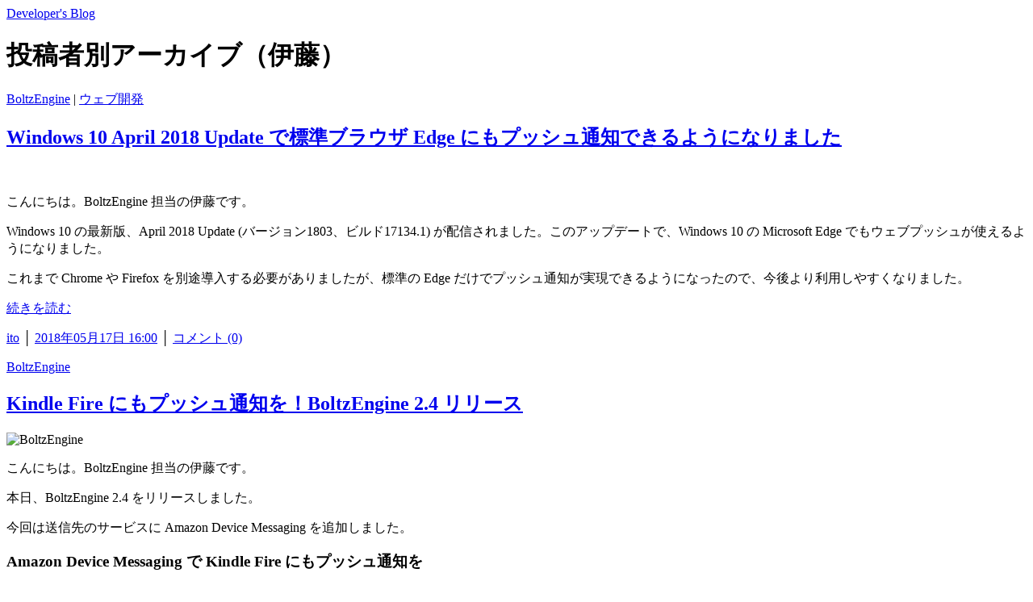

--- FILE ---
content_type: text/html
request_url: https://blog.fenrir-inc.com/jp/author/%E4%BC%8A%E8%97%A4/index.html
body_size: 58996
content:
<!DOCTYPE html>
<html lang="ja">
<head>
<meta charset="UTF-8">
<meta http-equiv="Content-Type" content="text/html; charset=UTF-8">
<link rel="shortcut icon" href="https://www.fenrir-inc.com/jp/img/common/favicon_p.ico" type="image/vnd.microsoft.icon" />
<link rel="stylesheet" type="text/css" media="all" href="../../../wp/wp-content/themes/fenrir_dev/style.css_20160531.css" />
<link rel="stylesheet" type="text/css" media="all" href="../../../wp/wp-content/themes/fenrir_dev/font.css" />
<link rel="stylesheet" type="text/css" media="all" href="../../../wp/wp-content/themes/fenrir_dev/bootstrap.css" />
<link rel="stylesheet" type="text/css" media="all" href="../../../wp/wp-content/themes/fenrir_dev/google-code-prettify/prettify.css" />
<link rel="stylesheet" type="text/css" media="all" href="../../../wp/wp-content/themes/fenrir_dev/css/common/base.css%3F20171102.css" />
<script type="text/javascript" src="../../../wp/wp-content/themes/fenrir_dev/js/jquery.min.js"></script>
<script type="text/javascript" src="../../../wp/wp-content/themes/fenrir_dev/google-code-prettify/prettify.js"></script>
<script type="text/javascript" src="../../../wp/wp-content/themes/fenrir_dev/js/common.js"></script>
<script>$(function () { prettyPrint() })</script>
<title>伊藤 | フェンリル | デベロッパーズブログ</title>
<meta property="fb:app_id" content="268792156543127"/>


<!-- All in One SEO Pack 3.3.3 によって Michael Torbert の Semper Fi Web Design[1413,1436] -->
<meta name="robots" content="noindex,follow" />
<link rel="next" href="page/2.html" />

<script type="application/ld+json" class="aioseop-schema">{"@context":"https://schema.org","@graph":[{"@type":"Organization","@id":"https://blog.fenrir-inc.com/jp/#organization","url":"https://blog.fenrir-inc.com/jp/","name":"\u30d5\u30a7\u30f3\u30ea\u30eb | \u30c7\u30d9\u30ed\u30c3\u30d1\u30fc\u30ba\u30d6\u30ed\u30b0","sameAs":[]},{"@type":"WebSite","@id":"https://blog.fenrir-inc.com/jp/#website","url":"https://blog.fenrir-inc.com/jp/","name":"\u30d5\u30a7\u30f3\u30ea\u30eb | \u30c7\u30d9\u30ed\u30c3\u30d1\u30fc\u30ba\u30d6\u30ed\u30b0","publisher":{"@id":"https://blog.fenrir-inc.com/jp/#organization"}},{"@type":"ProfilePage","@id":"https://blog.fenrir-inc.com/jp/author/%e4%bc%8a%e8%97%a4#profilepage","url":"https://blog.fenrir-inc.com/jp/author/%e4%bc%8a%e8%97%a4","inLanguage":"ja","name":"\u4f0a\u85e4","isPartOf":{"@id":"https://blog.fenrir-inc.com/jp/#website"}},{"@type":"Person","@id":"https://blog.fenrir-inc.com/jp/author/%e4%bc%8a%e8%97%a4#author","name":"\u4f0a\u85e4","sameAs":[],"mainEntityOfPage":{"@id":"https://blog.fenrir-inc.com/jp/author/%e4%bc%8a%e8%97%a4#profilepage"}}]}</script>
<link rel="canonical" href="index.html" />
<!-- All in One SEO Pack -->
<link rel='dns-prefetch' href='https://s.w.org/' />
		<script type="text/javascript">
			window._wpemojiSettings = {"baseUrl":"https:\/\/s.w.org\/images\/core\/emoji\/12.0.0-1\/72x72\/","ext":".png","svgUrl":"https:\/\/s.w.org\/images\/core\/emoji\/12.0.0-1\/svg\/","svgExt":".svg","source":{"concatemoji":"https:\/\/blog.fenrir-inc.com\/wp\/wp-includes\/js\/wp-emoji-release.min.js?ver=5.3"}};
			!function(e,a,t){var r,n,o,i,p=a.createElement("canvas"),s=p.getContext&&p.getContext("2d");function c(e,t){var a=String.fromCharCode;s.clearRect(0,0,p.width,p.height),s.fillText(a.apply(this,e),0,0);var r=p.toDataURL();return s.clearRect(0,0,p.width,p.height),s.fillText(a.apply(this,t),0,0),r===p.toDataURL()}function l(e){if(!s||!s.fillText)return!1;switch(s.textBaseline="top",s.font="600 32px Arial",e){case"flag":return!c([127987,65039,8205,9895,65039],[127987,65039,8203,9895,65039])&&(!c([55356,56826,55356,56819],[55356,56826,8203,55356,56819])&&!c([55356,57332,56128,56423,56128,56418,56128,56421,56128,56430,56128,56423,56128,56447],[55356,57332,8203,56128,56423,8203,56128,56418,8203,56128,56421,8203,56128,56430,8203,56128,56423,8203,56128,56447]));case"emoji":return!c([55357,56424,55356,57342,8205,55358,56605,8205,55357,56424,55356,57340],[55357,56424,55356,57342,8203,55358,56605,8203,55357,56424,55356,57340])}return!1}function d(e){var t=a.createElement("script");t.src=e,t.defer=t.type="text/javascript",a.getElementsByTagName("head")[0].appendChild(t)}for(i=Array("flag","emoji"),t.supports={everything:!0,everythingExceptFlag:!0},o=0;o<i.length;o++)t.supports[i[o]]=l(i[o]),t.supports.everything=t.supports.everything&&t.supports[i[o]],"flag"!==i[o]&&(t.supports.everythingExceptFlag=t.supports.everythingExceptFlag&&t.supports[i[o]]);t.supports.everythingExceptFlag=t.supports.everythingExceptFlag&&!t.supports.flag,t.DOMReady=!1,t.readyCallback=function(){t.DOMReady=!0},t.supports.everything||(n=function(){t.readyCallback()},a.addEventListener?(a.addEventListener("DOMContentLoaded",n,!1),e.addEventListener("load",n,!1)):(e.attachEvent("onload",n),a.attachEvent("onreadystatechange",function(){"complete"===a.readyState&&t.readyCallback()})),(r=t.source||{}).concatemoji?d(r.concatemoji):r.wpemoji&&r.twemoji&&(d(r.twemoji),d(r.wpemoji)))}(window,document,window._wpemojiSettings);
		</script>
		<style type="text/css">
img.wp-smiley,
img.emoji {
	display: inline !important;
	border: none !important;
	box-shadow: none !important;
	height: 1em !important;
	width: 1em !important;
	margin: 0 .07em !important;
	vertical-align: -0.1em !important;
	background: none !important;
	padding: 0 !important;
}
</style>
	<link rel='stylesheet' id='yarppWidgetCss-css'  href='../../../wp/wp-content/plugins/yet-another-related-posts-plugin/style/widget.css%3Fver=5.3.css' type='text/css' media='all' />
<link rel='stylesheet' id='wp-block-library-css'  href='../../../wp/wp-includes/css/dist/block-library/style.min.css%3Fver=5.3.css' type='text/css' media='all' />
<link rel='stylesheet' id='shCore-css'  href='../../../wp/wp-content/plugins/syntax-highlighter/3.0.83/css/shCore.css%3Fver=3.0.83.css' type='text/css' media='all' />
<link rel='stylesheet' id='shCoreEmacs-css'  href='../../../wp/wp-content/plugins/syntax-highlighter/3.0.83/css/shCoreEmacs.css%3Fver=3.0.83.css' type='text/css' media='all' />
<link rel='stylesheet' id='shThemeEmacs-css'  href='../../../wp/wp-content/plugins/syntax-highlighter/3.0.83/css/shThemeEmacs.css%3Fver=3.0.83.css' type='text/css' media='all' />
<link rel='https://api.w.org/' href='https://blog.fenrir-inc.com/jp/wp-json/' />
<link rel="EditURI" type="application/rsd+xml" title="RSD" href="../../../wp/xmlrpc.php%3Frsd" />
<link rel="wlwmanifest" type="application/wlwmanifest+xml" href="../../../wp/wp-includes/wlwmanifest.xml" /> 
<meta name="generator" content="WordPress 5.3" />
<style data-context="foundation-flickity-css">/*! Flickity v2.0.2
http://flickity.metafizzy.co
---------------------------------------------- */.flickity-enabled{position:relative}.flickity-enabled:focus{outline:0}.flickity-viewport{overflow:hidden;position:relative;height:100%}.flickity-slider{position:absolute;width:100%;height:100%}.flickity-enabled.is-draggable{-webkit-tap-highlight-color:transparent;tap-highlight-color:transparent;-webkit-user-select:none;-moz-user-select:none;-ms-user-select:none;user-select:none}.flickity-enabled.is-draggable .flickity-viewport{cursor:move;cursor:-webkit-grab;cursor:grab}.flickity-enabled.is-draggable .flickity-viewport.is-pointer-down{cursor:-webkit-grabbing;cursor:grabbing}.flickity-prev-next-button{position:absolute;top:50%;width:44px;height:44px;border:none;border-radius:50%;background:#fff;background:hsla(0,0%,100%,.75);cursor:pointer;-webkit-transform:translateY(-50%);transform:translateY(-50%)}.flickity-prev-next-button:hover{background:#fff}.flickity-prev-next-button:focus{outline:0;box-shadow:0 0 0 5px #09f}.flickity-prev-next-button:active{opacity:.6}.flickity-prev-next-button.previous{left:10px}.flickity-prev-next-button.next{right:10px}.flickity-rtl .flickity-prev-next-button.previous{left:auto;right:10px}.flickity-rtl .flickity-prev-next-button.next{right:auto;left:10px}.flickity-prev-next-button:disabled{opacity:.3;cursor:auto}.flickity-prev-next-button svg{position:absolute;left:20%;top:20%;width:60%;height:60%}.flickity-prev-next-button .arrow{fill:#333}.flickity-page-dots{position:absolute;width:100%;bottom:-25px;padding:0;margin:0;list-style:none;text-align:center;line-height:1}.flickity-rtl .flickity-page-dots{direction:rtl}.flickity-page-dots .dot{display:inline-block;width:10px;height:10px;margin:0 8px;background:#333;border-radius:50%;opacity:.25;cursor:pointer}.flickity-page-dots .dot.is-selected{opacity:1}</style><style data-context="foundation-slideout-css">.slideout-menu{position:fixed;left:0;top:0;bottom:0;right:auto;z-index:0;width:256px;overflow-y:auto;-webkit-overflow-scrolling:touch;display:none}.slideout-menu.pushit-right{left:auto;right:0}.slideout-panel{position:relative;z-index:1;will-change:transform}.slideout-open,.slideout-open .slideout-panel,.slideout-open body{overflow:hidden}.slideout-open .slideout-menu{display:block}.pushit{display:none}</style><meta property="og:site_name" content="フェンリル | デベロッパーズブログ" />
<meta property="og:url" content="https://blog.fenrir-inc.com/wp/jp/author/%e4%bc%8a%e8%97%a4" />
<meta property="og:image" content="https://blog.fenrir-inc.com/wp/wp-content/themes/fenrir_dev/img/common/ogp_dev_engineer.png" />
<meta name="twitter:card" content="summary_large_image" />
<meta name="twitter:site" content="@fenrir_official">
<meta name="twitter:creator" content="@fenrir_official">
<meta name="twitter:image:src" content="https://blog.fenrir-inc.com/wp/wp-content/themes/fenrir_dev/img/common/ogp_dev_engineer.png" />
<style>.ios7.web-app-mode.has-fixed header{ background-color: rgba(45,53,63,.88);}</style></head>
<body class="index" id="products">
<div id="fb-root"></div>

<script type="text/javascript" src="../../../wp/wp-content/themes/fenrir_dev/blog.js?20181009"></script>

<!--	<header class="handled ">
        
		<h1><a href="https://www.fenrir-inc.com/jp/">フェンリル</a></h1>

		<nav>
			<h2 class="clickable">プロダクト</h2>
			<ul>
				<li><a href="https://www.fenrir-inc.com/jp/sleipnir/">Sleipnir</a></li>
				<li><a href="https://www.fenrir-inc.com/jp/sleipnir-mobile/">Sleipnir Mobile</a></li>
				<li><a href="https://www.fenrir-inc.com/jp/support/">サポート</a></li>
				<li class="select"><a href="https://blog.fenrir-inc.com/jp/">ブログ</a></li>
				<li><a href="http://fenrir.design/" target="_blank">デザイン</a></li>
			</ul>

			<h2 class="hoverable"><a href="https://www.fenrir-inc.com/jp/corporate/">コーポレート</a></h2>
			<ul class="hoverable">
				<li><a href="https://www.fenrir-inc.com/jp/works/">実績</a></li>
				<li><a href="https://www.fenrir-inc.com/jp/business/">サービス</a></li>
				<li><a href="https://www.fenrir-inc.com/jp/columns/">コラム</a></li>
				<li><a href="https://www.fenrir-inc.com/jp/news/">ニュース</a></li>
				<li class="secondary"><a href="https://www.fenrir-inc.com/jp/jobs/">採用</a></li>
				<li class="secondary"><a href="https://www.fenrir-inc.com/jp/about/">会社情報</a></li>
				<li class="button"><a href="https://secure.fenrir-inc.com/jp/inquiry/">お問い合わせ</a></li>
			</ul>
		</nav>

	</header>
-->
<div id="container">
	<div id="title"><a href="../../index.html">Developer's Blog</a></div>

	<div id="content">
		<div id="content_btm" class="clearfix">
	        <div id="entry_container" class="clearfix">
			<div id="entry" class="autopagerize_page_element">
																<h1 id="archive-title">投稿者別アーカイブ（伊藤）</h1>
												<div class="section">
					<div class="category">
						<a href="../../category/boltzengine.html" rel="category tag">BoltzEngine</a> | <a href="../../category/development_web/index.html" rel="category tag">ウェブ開発</a>					</div>

				<div class="entry-title clearfix">
					<h2><a href="../../2018/05/windows-10-april-2018-update-webpush.html">Windows 10 April 2018 Update で標準ブラウザ Edge にもプッシュ通知できるようになりました</a></h2>
				</div>

				<div class="entry-body">
					<p><img src="../../../wp/wp-content/uploads/2018/05/webpush03.png" alt="" width="520" height="240" class="alignnone size-full wp-image-47612" /></p>
<p>こんにちは。BoltzEngine 担当の伊藤です。</p>
<p>Windows 10 の最新版、April 2018 Update (バージョン1803、ビルド17134.1) が配信されました。このアップデートで、Windows 10 の Microsoft Edge でもウェブプッシュが使えるようになりました。</p>
<p>これまで Chrome や Firefox を別途導入する必要がありましたが、標準の Edge だけでプッシュ通知が実現できるようになったので、今後より利用しやすくなりました。</p>
				</div>

				<p class="clearfix"><a class="entry-more-link" href="../../2018/05/windows-10-april-2018-update-webpush.html#more-47606">続きを読む</a></p>
				
				<p class="entry-footer"><a href="index.html">ito</a> │ <a class="permalink" href="../../2018/05/windows-10-april-2018-update-webpush.html">2018年05月17日 16:00</a> │ <a href="../../2018/05/windows-10-april-2018-update-webpush.html#fb-comments">コメント (0)</a></p>
				</div>
								<div class="section">
					<div class="category">
						<a href="../../category/boltzengine.html" rel="category tag">BoltzEngine</a>					</div>

				<div class="entry-title clearfix">
					<h2><a href="../../2017/10/boltzengine-24.html">Kindle Fire にもプッシュ通知を！BoltzEngine 2.4 リリース</a></h2>
				</div>

				<div class="entry-body">
					<p><img src="../../../wp/wp-content/uploads/2015/05/BoltzEngine_Poster-500.png" alt="BoltzEngine" width="500" height="281" class="aligncenter size-full wp-image-35518" /></p>
<p>こんにちは。BoltzEngine 担当の伊藤です。</p>
<p>本日、BoltzEngine 2.4 をリリースしました。</p>
<p>今回は送信先のサービスに Amazon Device Messaging を追加しました。</p>
<h3 class="blue">Amazon Device Messaging で Kindle Fire にもプッシュ通知を</h3>
				</div>

				<p class="clearfix"><a class="entry-more-link" href="../../2017/10/boltzengine-24.html#more-46040">続きを読む</a></p>
				
				<p class="entry-footer"><a href="index.html">ito</a> │ <a class="permalink" href="../../2017/10/boltzengine-24.html">2017年10月26日 16:00</a> │ <a href="../../2017/10/boltzengine-24.html#fb-comments">コメント (0)</a></p>
				</div>
								<div class="section">
					<div class="category">
						<a href="../../category/boltzengine.html" rel="category tag">BoltzEngine</a>					</div>

				<div class="entry-title clearfix">
					<h2><a href="../../2017/06/boltzengine-23.html">BoltzEngine 2.3 リリース！＆ウェブプッシュを手軽にお試しいただけます</a></h2>
				</div>

				<div class="entry-body">
					<p><img src="../../../wp/wp-content/uploads/2015/05/BoltzEngine_Poster-500.png" alt="BoltzEngine" width="500" height="281" class="aligncenter size-full wp-image-35518" /></p>
<p>こんにちは。BoltzEngine 担当の伊藤です。</p>
<p>本日、BoltzEngine 2.3 をリリースしました。</p>
<p>今回はリファレンスサービス BoltzMessenger から配信速度制御が使用できるようになりました。</p>
<h3 class="blue">BoltzMessenger が配信速度制御に対応</h3>
				</div>

				<p class="clearfix"><a class="entry-more-link" href="../../2017/06/boltzengine-23.html#more-44698">続きを読む</a></p>
				
				<p class="entry-footer"><a href="index.html">ito</a> │ <a class="permalink" href="../../2017/06/boltzengine-23.html">2017年06月29日 16:00</a> │ <a href="../../2017/06/boltzengine-23.html#fb-comments">コメント (0)</a></p>
				</div>
								<div class="section">
					<div class="category">
						<a href="../../category/boltzengine.html" rel="category tag">BoltzEngine</a>					</div>

				<div class="entry-title clearfix">
					<h2><a href="../../2017/04/boltzengine-2-2.html">スマートフォンアプリ相当のプッシュ通知を、PC のウェブブラウザでも！BoltzEngine 2.2 リリース</a></h2>
				</div>

				<div class="entry-body">
					<p><img src="../../../wp/wp-content/uploads/2015/05/BoltzEngine_Poster-500.png" alt="BoltzEngine" width="500" height="281" class="aligncenter size-full wp-image-35518"/></p>
<p>こんにちは。BoltzEngine 担当の伊藤です。</p>
<p>本日、BoltzEngine 2.2 をリリースしました！</p>
<p>今回は iOS / Android のスマートフォンアプリ向けのプッシュ通知だけではなく、PC のウェブブラウザ向けにプッシュ通知を送信できるようになりました。</p>
				</div>

				<p class="clearfix"><a class="entry-more-link" href="../../2017/04/boltzengine-2-2.html#more-44104">続きを読む</a></p>
				
				<p class="entry-footer"><a href="index.html">ito</a> │ <a class="permalink" href="../../2017/04/boltzengine-2-2.html">2017年04月27日 16:00</a> │ <a href="../../2017/04/boltzengine-2-2.html#fb-comments">コメント (0)</a></p>
				</div>
								<div class="section">
					<div class="category">
						<a href="../../category/development_etc/index.html" rel="category tag">開発その他</a>					</div>

				<div class="entry-title clearfix">
					<h2><a href="../../2017/04/xamarin-msbuild.html">Xamarin のアプリをコマンドラインでビルドする</a></h2>
				</div>

				<div class="entry-body">
					<p><img class="alignnone size-full wp-image-39246" src="../../../wp/wp-content/uploads/2016/01/xamarin_logo.png" alt="xamarin_logo" width="520" height="218" /></p>
<p>こんにちは。エンジニアの伊藤です。</p>
<p>Xamarin のアプリを Jenkins などでビルドする場合、コマンドラインからビルドしたいことがあると思います。.NET 系のエンジニアには、.csproj ファイルは MSBuild というビルドエンジンのビルド構成ファイルそのものであるというのはよく知られており、これを msbuild コマンドや、xbuild コマンドに与えることでビルドができます。</p>
<p>今回は、Mac で xbuild コマンドを使う方法で、Xamarin.iOS / Xamarin.Android のアプリをビルドする方法をご紹介します。</p>
<h3 class="blue">基本のビルド</h3>
				</div>

				<p class="clearfix"><a class="entry-more-link" href="../../2017/04/xamarin-msbuild.html#more-43952">続きを読む</a></p>
				
				<p class="entry-footer"><a href="index.html">ito</a> │ <a class="permalink" href="../../2017/04/xamarin-msbuild.html">2017年04月05日 14:00</a> │ <a href="../../2017/04/xamarin-msbuild.html#fb-comments">コメント (0)</a></p>
				</div>
								<div class="section">
					<div class="category">
						<a href="../../category/boltzengine.html" rel="category tag">BoltzEngine</a>					</div>

				<div class="entry-title clearfix">
					<h2><a href="../../2017/02/boltzengine-21.html">超高速から低速まで自在に速度制御！BoltzEngine 2.1 リリース！</a></h2>
				</div>

				<div class="entry-body">
					<p><img src="../../../wp/wp-content/uploads/2015/05/BoltzEngine_Poster-500.png" alt="BoltzEngine" width="500" height="281" class="aligncenter size-full wp-image-35518" /></p>
<p>こんにちは。BoltzEngine 担当の伊藤です。</p>
<p>本日、BoltzEngine 2.1 をリリースしました！</p>
<p>今回はプッシュ通知の「配信速度制御」機能を追加しました。この機能を使うことで、超高速から低速まで、自由に送り分けることができます。</p>
<h3 class="blue">プッシュ通知開封によるアクセス集中を軽減可能に！</h3>
<p>「超高速」をうたう BoltzEngine がわざわざその能力をセーブする機能をつけるワケは「開封」にあります。</p>
				</div>

				<p class="clearfix"><a class="entry-more-link" href="../../2017/02/boltzengine-21.html#more-43604">続きを読む</a></p>
				
				<p class="entry-footer"><a href="index.html">ito</a> │ <a class="permalink" href="../../2017/02/boltzengine-21.html">2017年02月21日 16:00</a> │ <a href="../../2017/02/boltzengine-21.html#fb-comments">コメント (0)</a></p>
				</div>
								<div class="section">
					<div class="category">
						<a href="../../category/development_etc/index.html" rel="category tag">開発その他</a>					</div>

				<div class="entry-title clearfix">
					<h2><a href="../../2016/12/github-projects.html">エンジニアに最も近いタスク管理 &#8211; GitHub の Projects</a></h2>
				</div>

				<div class="entry-body">
					<p><img src="../../../wp/wp-content/uploads/2016/11/adventcalendar2016_17.png" alt="Fenrir Advent Calendar 2016" width="520" height="164" /></p>
<p>こんにちは。アプリケーション共同開発部 伊藤です。</p>
<p>「<a href="../../2016/11/adventcalendar-2016.html">Fenrir Advent Calendar 2016</a>」17 日目ですね。僕が今年グッときたのは、GitHub Enterprise (以下 GHE) の新機能、Projects です。</p>
<p>ざっくり言いますと、いわゆるカンバンボードを扱える機能です。GHE というよりも、9 月の GitHub Universe 2016 で発表、同日 github.com にリリースされて、11 月には GHE でも使えるようになりました。普段我々エンジニアがタスク管理に使っている Issue や Pull Request (以下 PR) をボードの項目(カード)として含めることができるのが最大の特徴でしょう。</p>
<p>なれるまではちょっとややこしかったので、使い方をご紹介しようと思います。</p>
<h3 class="blue">Project の新規作成〜カードの追加</h3>
				</div>

				<p class="clearfix"><a class="entry-more-link" href="../../2016/12/github-projects.html#more-42795">続きを読む</a></p>
				
				<p class="entry-footer"><a href="index.html">ito</a> │ <a class="permalink" href="../../2016/12/github-projects.html">2016年12月17日 11:00</a> │ <a href="../../2016/12/github-projects.html#fb-comments">コメント (0)</a></p>
				</div>
								<div class="section">
					<div class="category">
						<a href="../../category/boltzengine.html" rel="category tag">BoltzEngine</a>					</div>

				<div class="entry-title clearfix">
					<h2><a href="../../2016/09/boltzengine-2.html">セグメント配信と新料金プラン、BoltzEngine 2.0 リリース！</a></h2>
				</div>

				<div class="entry-body">
					<p><img src="../../../wp/wp-content/uploads/2015/05/BoltzEngine_Poster-500.png" alt="BoltzEngine" width="500" height="281" class="aligncenter size-full wp-image-35518" /></p>
<p>こんにちは。BoltzEngine 担当の伊藤です。</p>
<p>本日、BoltzEngine 2.0 をリリースしました！</p>
<p>今回は特にご要望の多かった機能を追加しました。また、様々な要件にフィットする新しい料金プランもご紹介します。</p>
<h3 class="blue">BoltzMessenger がセグメント配信対応！</h3>
				</div>

				<p class="clearfix"><a class="entry-more-link" href="../../2016/09/boltzengine-2.html#more-41039">続きを読む</a></p>
				
				<p class="entry-footer"><a href="index.html">ito</a> │ <a class="permalink" href="../../2016/09/boltzengine-2.html">2016年09月29日 16:00</a> │ <a href="../../2016/09/boltzengine-2.html#fb-comments">コメント (0)</a></p>
				</div>
								<div class="section">
					<div class="category">
						<a href="../../category/development_etc/index.html" rel="category tag">開発その他</a>					</div>

				<div class="entry-title clearfix">
					<h2><a href="../../2016/09/selinux.html">理由がわかれば怖くない！SELinux とのつきあい方</a></h2>
				</div>

				<div class="entry-body">
					<p><!-- ヘッダー画像を挿入して下さい。 --></p>
<p><!-- ヘッダー画像挿入箇所終了 --></p>
<p>こんにちは。BoltzEngine 担当の伊藤です。</p>
<p>SELinux といえば Linux に強制アクセス制御(MAC)という機能を追加するモジュールで、Linux をより安全に運用することができる機能です。</p>
<p>Linux をインストールするとディストリビューションによっては最初から ON になっていて、一部のソフトウェアがこれが原因で動作しないとか、設定ファイルを外部からアップロードして上書きしたら読み込めなくなってプロセスが起動しなくなった…というようなつまづきをされる方が多いですし、実際自分自身もよくひっかかりました。SELinux で Google 検索すると、サジェストの一番頭が「無効」というワードが続いてしまいますし、検索して出てくる情報も無効にする方法の数が圧倒的に多い状態です。</p>
<p>しかし昨今様々な攻撃がある中、攻撃からの防御を考えて有効にして動かしたいですよね。今回は実際の SELinux のさわり方を確認しながら、どのように付きあっていくかを見ていきたいと思います。</p>
<p>※以下、Red Hat Enterprise Linux 7 (RHEL7) 系列の OS について説明していきます。また、一部のコマンドは出力が長いため、省略されているものがあります。</p>
				</div>

				<p class="clearfix"><a class="entry-more-link" href="../../2016/09/selinux.html#more-40985">続きを読む</a></p>
				
				<p class="entry-footer"><a href="index.html">ito</a> │ <a class="permalink" href="../../2016/09/selinux.html">2016年09月21日 11:00</a> │ <a href="../../2016/09/selinux.html#fb-comments">コメント (0)</a></p>
				</div>
								<div class="section">
					<div class="category">
						<a href="../../category/boltzengine.html" rel="category tag">BoltzEngine</a> | <a href="../../category/development_etc/index.html" rel="category tag">開発その他</a>					</div>

				<div class="entry-title clearfix">
					<h2><a href="../../2016/06/boltzengine_1-3.html">Linux でのインストールを改善した BoltzEngine 1.3 をリリースしました＆キャンペーンまもなく終了！</a></h2>
				</div>

				<div class="entry-body">
					<p><img src="../../../wp/wp-content/uploads/2015/05/BoltzEngine_Poster-500.png" alt="BoltzEngine" width="500" height="281" class="aligncenter size-full wp-image-35518" /></p>
<p>こんにちは。BoltzEngine 担当の伊藤です。</p>
<p>本日、BoltzEngine 1.3 をリリースしました。今回のリリースでは、Linux 版インストール時のいくつかのわかりにくい点を改善しました。</p>
<h3 class="blue">BoltzMessenger が SELinux に対応</h3>
				</div>

				<p class="clearfix"><a class="entry-more-link" href="../../2016/06/boltzengine_1-3.html#more-40141">続きを読む</a></p>
				
				<p class="entry-footer"><a href="index.html">ito</a> │ <a class="permalink" href="../../2016/06/boltzengine_1-3.html">2016年06月16日 14:00</a> │ <a href="../../2016/06/boltzengine_1-3.html#fb-comments">コメント (0)</a></p>
				</div>
								<div class="section">
					<div class="category">
						<a href="../../category/development_etc/index.html" rel="category tag">開発その他</a>					</div>

				<div class="entry-title clearfix">
					<h2><a href="../../2016/05/decode2016.html">de:code 2016 に参加してきて Xamarin のアツさを再認識しました #decode16</a></h2>
				</div>

				<div class="entry-body">
					<p><img src="../../../wp/wp-content/uploads/2016/05/decode2016.jpg" alt="decode2016" width="520" height="390" class="aligncenter size-full wp-image-40084" /></p>
<p>こんにちは。アプリケーション共同開発部 開発担当の伊藤です。</p>
<p>先日 5月24日(火)、25日(水)に開催された de:code 2016 に参加してきました。</p>
<p>de:code は日本マイクロソフトが年次で開催しているカンファレンスで、今回が 3 回目となりました。今回の de:code は大きな変革の成果が現れてきている最近の Microsoft を知ることができる、良いイベントとなっていました。</p>
<h3 class="blue">Conversation as a Platform &#8211; アプリケーションの壁を取り払う</h3>
				</div>

				<p class="clearfix"><a class="entry-more-link" href="../../2016/05/decode2016.html#more-40063">続きを読む</a></p>
				
				<p class="entry-footer"><a href="index.html">ito</a> │ <a class="permalink" href="../../2016/05/decode2016.html">2016年05月30日 11:00</a> │ <a href="../../2016/05/decode2016.html#fb-comments">コメント (1)</a></p>
				</div>
								<div class="section">
					<div class="category">
						<a href="../../category/boltzengine.html" rel="category tag">BoltzEngine</a>					</div>

				<div class="entry-title clearfix">
					<h2><a href="../../2016/03/boltzengine-1-2.html">超高速プッシュ配信エンジン BoltzEngine 1.2 をリリースしました！予約配信機能を追加！</a></h2>
				</div>

				<div class="entry-body">
					<p><img src="../../../wp/wp-content/uploads/2015/05/BoltzEngine_Poster-500.png" alt="BoltzEngine" width="500" height="281" class="aligncenter size-full wp-image-35518" /></p>
<p>こんにちは。アプリケーション共同開発部 開発担当の伊藤です。</p>
<p>本日、配信機能を強化した超高速プッシュ通知配信エンジン BoltzEngine 1.2 をリリースいたしました！</p>
<h3 class="blue">BoltzMessenger の機能強化、予約配信に対応！</h3>
<p>BoltzEngine とセットで提供されている BoltzMessenger は BoltzEngine を使用するシステムのリファレンス実装で、通知送信用の管理サイトと、受信用のサンプルアプリが含まれています。このまま利用することも可能ですし、管理画面はそのまま、アプリに通信機能を組み込んで使うということができるようになっています。ソースコード込みでご提供するので、独自にカスタマイズしてご利用頂くこともできます。</p>
<p>今回は、BoltzMessenger に<strong>予約配信機能を追加しました</strong>。事前に通知内容を登録しておくと、指定された時間に自動的に通知が送信されます。</p>
				</div>

				<p class="clearfix"><a class="entry-more-link" href="../../2016/03/boltzengine-1-2.html#more-39628">続きを読む</a></p>
				
				<p class="entry-footer"><a href="index.html">ito</a> │ <a class="permalink" href="../../2016/03/boltzengine-1-2.html">2016年03月17日 16:00</a> │ <a href="../../2016/03/boltzengine-1-2.html#fb-comments">コメント (0)</a></p>
				</div>
								<div class="section">
					<div class="category">
						<a href="../../category/news_fenrirnews/index.html" rel="category tag">フェンリルからのお知らせ</a>					</div>

				<div class="entry-title clearfix">
					<h2><a href="../../2016/01/xamarin-seminar.html">Xamarin ビジネスセミナー開催のお知らせ</a></h2>
				</div>

				<div class="entry-body">
					<p><img src="../../../wp/wp-content/uploads/2016/01/xamarin_logo.png" alt="xamarin_logo" width="520" height="218" class="aligncenter size-full wp-image-39243" /></p>
<p>こんにちは。アプリケーション共同開発部 開発担当の伊藤です。</p>
<p>2月5日（金）に Xamarin についてのセミナーを、Xamarin の国内代理店をされているエクセルソフト様と開催いたします。</p>
<p><a href="https://www.fenrir-inc.com/jp/business/app/xamarin">フェンリルのウェブサイト内</a>やこの blog でも折に触れてご紹介しております Xamarin ですが、実のところどういうものなのかいまいちピンと来ない、ネイティブと比べてどうなの？という方はまだ多いかと思います。</p>
<p>今回はそういった疑問にお答えする、まだ触ったことがない・興味がある方を対象としたセミナーです。 Xamarin がどういうものなのか、実案件でどのように適用するか・使いどころはどこか、というところをご説明します。</p>
<h3 class="blue">セミナー開催概要</h3>
<ul class="list-origin">
<li>主催
<ul class="list-origin">
<li>エクセルソフト株式会社 / フェンリル株式会社</li>
</ul>
</li>
<li>開催日
<ul class="list-origin">
<li>2016年2月5日（金）14時00分〜17時00分（受付開始：13:00）</li>
</ul>
</li>
<li>対象
<ul class="list-origin">
<li>C# 開発者の方、iOS/Android アプリをこれから開発される方</li>
</ul>
</li>
<li>参加費
<ul class="list-origin">
<li>無料</li>
</ul>
</li>
<li>会場
<ul class="list-origin">
<li>エクセルソフト株式会社 セミナールーム (東京都港区三田3丁目9番9号 森伝ビル6階) [<a href="http://www.xlsoft.com/jp/services/XL_map.html" target="_blank">会場へのアクセス</a>]</li>
</ul>
</li>
</ul>
<p>詳しい内容は、以下に続きます。</p>
				</div>

				<p class="clearfix"><a class="entry-more-link" href="../../2016/01/xamarin-seminar.html#more-39235">続きを読む</a></p>
				
				<p class="entry-footer"><a href="index.html">ito</a> │ <a class="permalink" href="../../2016/01/xamarin-seminar.html">2016年01月14日 17:30</a> │ <a href="../../2016/01/xamarin-seminar.html#fb-comments">コメント (0)</a></p>
				</div>
								<div class="section">
					<div class="category">
						<a href="../../category/development_etc/index.html" rel="category tag">開発その他</a>					</div>

				<div class="entry-title clearfix">
					<h2><a href="../../2015/12/xamarin_plugin.html">共有コードからネイティブ依存処理が使える！PCLを使ったXamarinライブラリ作成テクニック</a></h2>
				</div>

				<div class="entry-body">
					<p><img src="../../../wp/wp-content/uploads/2015/12/adventcalendar2015_20.png" alt="Fenrir Advent Calendar 2015" width="520" height="164"/></p>
<p>こんにちは。アプリケーション共同開発部 開発担当の伊藤です。<a href="../../2015/11/adventcalendar.html">Fenrir Advent Calendar 2015</a> もいよいよ 20 日目。ラストスパート突入といったところでしょうか。</p>
<p>僕が今年グッときたのが <a href="https://github.com/paulcbetts/modernhttpclient">ModernHttpClient</a> という Xamarin 向けのライブラリの仕組みです。このライブラリ、.NET 標準の System.Net.Http.HttpClient クラスにカスタム HTTP ハンドラとして指定して、.NET の API を使いつつも各プラットフォームネイティブのクラスで通信できるようにします(iOS では NSURLSession、Android では OkHttp が使用されます)。</p>
<p>通常、Xamarin を使った開発ではプラットフォームに依存しないロジックをPCL(Portable Class Library)に記述して、画面表示や各種センサーなどプラットフォームに依存するコードをアプリ自体に記述します。PCLはネイティブのコードを記述できないかわりに、いろいろなプラットフォームで使うことができます。</p>
<p>しかし、ModernHttpClient はネイティブライブラリに依存しているにもかかわらず、PCL からでも以下のように NativeMessageHandler(ModernHttpClientの主要クラス) を直接 new することができます。</p>
<pre class="brush: java; auto-links: false;">
var httpClient = new HttpClient(new NativeMessageHandler());
</pre>
<p>ModernHttpClient は NSURLSession や OkHttp など、プラットフォームに依存するコードを使っているので、通常であれば .NET から直接扱うことはできないはずです。一体どういうことなのでしょうか。</p>
				</div>

				<p class="clearfix"><a class="entry-more-link" href="../../2015/12/xamarin_plugin.html#more-38868">続きを読む</a></p>
				
				<p class="entry-footer"><a href="index.html">ito</a> │ <a class="permalink" href="../../2015/12/xamarin_plugin.html">2015年12月20日 11:00</a> │ <a href="../../2015/12/xamarin_plugin.html#fb-comments">コメント (0)</a></p>
				</div>
								<div class="section">
					<div class="category">
						<a href="../../category/boltzengine.html" rel="category tag">BoltzEngine</a> | <a href="../../category/development_etc/index.html" rel="category tag">開発その他</a>					</div>

				<div class="entry-title clearfix">
					<h2><a href="../../2015/07/boltzengine-1-1.html">超高速プッシュ配信エンジン BoltzEngine 1.1 をリリースしました！より使いやすくなりました！</a></h2>
				</div>

				<div class="entry-body">
					<p><img src="../../../wp/wp-content/uploads/2015/05/BoltzEngine_Poster-500.png" alt="BoltzEngine" width="500" height="281" class="aligncenter size-full wp-image-35518" /></p>
<p><!-- 導入部分ここから --></p>
<p>こんにちは。アプリケーション共同開発部 開発担当の伊藤です。</p>
<p>超高速プッシュ通知配信エンジン BoltzEngine、リリースしてからすでに多くのお問い合わせをいただいております。<br />
そんな BoltzEngine ですが、様々な声にお応えして早速バージョンアップしましたのでご紹介します。</p>
<h3 class="blue">あらゆる言語から接続しやすくなりました！</h3>
<p>今回のアップデートでは様々なシステムから BoltzEngine を<strong>より簡単に利用できるようになりました。</strong></p>
				</div>

				<p class="clearfix"><a class="entry-more-link" href="../../2015/07/boltzengine-1-1.html#more-35690">続きを読む</a></p>
				
				<p class="entry-footer"><a href="index.html">ito</a> │ <a class="permalink" href="../../2015/07/boltzengine-1-1.html">2015年07月02日 11:00</a> │ <a href="../../2015/07/boltzengine-1-1.html#fb-comments">コメント (0)</a></p>
				</div>
								
								
				<div class="autopagerize_insert_before clearfix">
				</div>


			</div><!--/#entry-->
			</div><!--/#entry_container-->
				<div id="sidebar">
				<p id="RotateBan2" style="margin:13px 0 22px;"><a target="_blank" href="https://www.brushup.net/?ref=devblog-banner"><img src="../../../wp/wp-content/themes/fenrir_dev/img/DB_banner_brushup.png" alt="拝啓、デザインチーム様。デザインチームのためのプロジェクト管理ツールができました。 - Brushup" title="拝啓、デザインチーム様。デザインチームのためのプロジェクト管理ツールができました。 - Brushup" /></a></p>
		<p id="RotateBan" style="margin:13px 0 22px;display:none;"><a href="http://info.fenrir-inc.com/jp/recruit/designers-note/experience.html" target="_blank"><img src="../../../wp/wp-content/themes/fenrir_dev/img/designer_recruitment.png" alt="できるデザイナーを募集しています。" title="できるデザイナーを募集しています。" /></a></p>
		<div class="sideparts">
			<h3>フェンリルプロダクト</h3>
			<div class="items">
				<h4>PC / Mac</h4>
				<div class="itemlist">
					<ul class="clearfix">
						<li class="ico"><a href="https://www.fenrir-inc.com/jp/sleipnir/?ref=devblog-icon"><img src="../../../wp/wp-content/themes/fenrir_dev/img/devblog/ico/sleipnir_ico.png" alt="Sleipnir for Windows / Mac" title="Sleipnir for Windows / Mac" /></a></li>
						<li class="ico"><a href="https://www.fenrir-inc.com/jp/fenrirfs/?ref=devblog-icon"><img src="../../../wp/wp-content/themes/fenrir_dev/img/devblog/ico/fenrirfs_ico.png" alt="FenrirFS" title="FenrirFS" /></a></li>
						<li class="ico"><a href="https://www.fenrir-inc.com/jp/pictbear/?ref=devblog-icon"><img src="../../../wp/wp-content/themes/fenrir_dev/img/devblog/ico/pictbear_ico.png" alt="PictBear" title="PictBear" /></a></li>
						<li class="ico"><a href="https://www.fenrir-inc.com/jp/snapcrab/?ref=devblog-icon"><img src="../../../wp/wp-content/themes/fenrir_dev/img/devblog/ico/snapcrab_ico.png" alt="SnapCrab for IE" title="SnapCrab for IE" /></a></li>
					</ul>
				</div>
			</div>
			<div class="items">
				<h4>iPhone / iPad</h4>
				<div class="itemlist">
					<ul class="clearfix">
						<li class="ico"><a href="https://www.fenrir-inc.com/jp/iphone/apps/sleipnir-mobile.html?ref=devblog-icon"><img src="../../../wp/wp-content/themes/fenrir_dev/img/devblog/ico/sleipnirmobile_ico.png" alt="Sleipnir Mobile for iPhone /iPad" title="Sleipnir Mobile for iPhone /iPad" /></a></li>
					</ul>
				</div>
			</div>
			<div class="items">
				<h4>Android</h4>
				<div class="itemlist">
					<ul class="clearfix">
						<li class="ico"><a href="https://www.fenrir-inc.com/jp/android/apps/sleipnir-mobile.html?ref=devblog-icon"><img src="../../../wp/wp-content/themes/fenrir_dev/img/devblog/ico/sleipnirmobile_android_ico.png" alt="Sleipnir Mobile for Android" title="Sleipnir Mobile for Android" /></a></li>
					</ul>
				</div>
			</div>
			<div class="items">
				<h4>ウェブ</h4>
				<div class="itemlist">
					<ul class="clearfix">
						<li class="ico"><a href="https://picky-pics.com/?ref=devblog-icon" target="_blank"><img src="../../../wp/wp-content/themes/fenrir_dev/img/devblog/ico/pickypics_ico.png" alt="Picky-Pics" title="Picky-Pics" /></a></li>
						<li class="ico"><a href="https://www.brushup.net/" target="_blank"><img src="../../../wp/wp-content/themes/fenrir_dev/img/devblog/ico/brushup_ico.png" alt="Brushup" title="Brushup" /></a></li>
					</ul>
				</div>
			</div>
			
		</div>


		<div class="sideparts">
			<h3>記事のカテゴリ</h3>
			<div class="items">
				<h4>プロダクト</h4>
				<div class="itemlist">
					<div class="group">
						<div class="group_top">
							<div class="group_btm">
								<h5>フリーソフト</h5>
								<ul>
									<li><a href="../../category/freesoft_sleipnir/index.html">Sleipnir for Win</a><br />
										<!--ul class="group2">
											<li><a href="https://blog.fenrir-inc.com/jp/category/freesoft_sleipnir_plugin">プラグイン</a></li>
											<li><a href="https://blog.fenrir-inc.com/jp/category/freesoft_sleipnir_skin">スキン</a></li>
										</ul-->
									</li>
									<!--<li><a href="https://blog.fenrir-inc.com/jp/category/freesoft_sleipnir_custom">Sleipnir 拡張</a></li>-->
									<li><a href="../../category/freesoft_sleipnir_mac/index.html">Sleipnir for Mac</a></li>
									<!--li><a href="https://blog.fenrir-inc.com/jp/category/freesoft_grani">Grani</a></li-->
									<li><a href="../../category/freesoft_fenrirfs/index.html">FenrirFS</a></li>
									<li><a href="../../category/freesoft_pictbear.html">PictBear</a></li>
									<li><a href="../../category/freesoft_etc/index.html">その他</a></li>
								</ul>
							</div>
						</div>
					</div>
					<div class="group">
						<div class="group_top">
							<div class="group_btm">
								<h5>iPhone</h5>
								<ul>
									<li><a href="../../category/iphone_sleipnir_mobile/index.html">Sleipnir Mobile</a></li>
									<li><a href="../../category/iphone_flickaddress.html">FlickAddress</a></li>
									<li><a href="../../category/iphone_inkiness.html">Inkiness</a></li>
									<!--li><a href="https://blog.fenrir-inc.com/jp/category/iphone_mosa">Mosa</a></li-->
									<li><a href="../../category/iphone_sleipnir_linker.html">Sleipnir Linker</a></li>
								</ul>
							</div>
						</div>
					</div>
					<div class="group">
						<div class="group_top">
							<div class="group_btm">
								<h5>Android</h5>
								<ul>
									<li><a href="../../category/android_sleipnir_mobile/index.html">Sleipnir Mobile</a></li>
									<li><a href="../../category/android_sleipnir_linker.html">Sleipnir Linker</a></li>
								</ul>
							</div>
						</div>
					</div>

					<div class="group">
						<div class="group_top">
							<div class="group_btm">
								<h5>ウェブ</h5>
								<ul>
									<li><a href="../../category/web_sleipnir_start/index.html">Sleipnir Start</a></li>
									<li><a href="../../category/web_fenrir_pass/index.html">Fenrir Pass</a></li>
									<li><a href="../../category/picky_pics.html">Picky-Pics</a></li>
									<li><a href="../../category/brushup.html">Brushup</a></li>
									<li><a href="../../category/web_etc/index.html">ウェブその他</a></li>
								</ul>
							</div>
						</div>
					</div>
                    
					<div class="group">
						<div class="group_top">
							<div class="group_btm">
								<h5>その他</h5>
								<ul>
									<li><a href="../../category/boltzengine.html">BoltzEngine</a></li>
								</ul>
							</div>
						</div>
					</div>

				</div>
			</div>
			<div class="items">
				<h4>ノウハウ<br />TIPS<br />その他</h4>
				<div class="itemlist">
					<div class="group">
						<div class="group_top">
							<div class="group_btm">
								<h5>開発</h5>
								<ul>
									<li><a href="../../category/development_web/index.html">ウェブ開発</a></li>
									<li><a href="../../category/development_win/index.html">Win開発</a></li>
									<li><a href="../../category/development_mac/index.html">Mac開発</a></li>
									<li><a href="../../category/development_iphone/index.html">iPhone開発</a></li>
									<li><a href="../../category/development_android/index.html">Android開発</a></li>
									<li><a href="../../category/development_etc/index.html">その他</a></li>
								</ul>
							</div>
						</div>
					</div>
					<div class="group">
						<div class="group_top">
							<div class="group_btm">
								<h5>デザイン</h5>
								<ul>
									<!--<li><a href="#">UI デザイン</a></li>-->
									<li><a href="../../category/design_web/index.html">ウェブデザイン</a></li>
									<li><a href="../../category/design_win.html">Winデザイン</a></li>
									<li><a href="../../category/design_mac.html">Macデザイン</a></li>
									<li><a href="../../category/design_iphone/index.html">iPhoneデザイン</a></li>
									<li><a href="../../category/design_android.html">Androidデザイン</a></li>
									<li><a href="../../category/design_etc/index.html">その他</a></li>						
								</ul>
							</div>
						</div>
					</div>
					<div class="group m0">
						<div class="group_top">
							<div class="group_btm">
								<h5>お知らせ</h5>
								<ul>
									<li><a href="../../category/news_important/index.html">重要なお知らせ</a></li>
									<li><a href="../../category/news_fenrirnews/index.html">その他</a></li>
								</ul>
							</div>
						</div>
					</div>
				</div>
			</div>
		</div>


		<div id="archive" class="sideparts">
			<h3>以前の記事</h3>
									
			<div class="items">
				<h4>2018年</h4>
				<div class="itemlist">
					<ul class="archives">
											<li><a href='../../2018/06.html'>6月</a></li>
											<li><a href='../../2018/05.html'>5月</a></li>
											<li><a href='../../2018/04.html'>4月</a></li>
											<li><a href='../../2018/03.html'>3月</a></li>
											<li><a href='../../2018/02.html'>2月</a></li>
											<li><a href='../../2018/01.html'>1月</a></li>
										</ul>
				</div>
			</div>
						
			<div class="items">
				<h4>2017年</h4>
				<div class="itemlist">
					<ul class="archives">
											<li><a href='../../2017/12.html'>12月</a></li>
											<li><a href='../../2017/11.html'>11月</a></li>
											<li><a href='../../2017/10.html'>10月</a></li>
											<li><a href='../../2017/09.html'>9月</a></li>
											<li><a href='../../2017/08.html'>8月</a></li>
											<li><a href='../../2017/07.html'>7月</a></li>
											<li><a href='../../2017/06.html'>6月</a></li>
											<li><a href='../../2017/05.html'>5月</a></li>
											<li><a href='../../2017/04.html'>4月</a></li>
											<li><a href='../../2017/03.html'>3月</a></li>
											<li><a href='../../2017/02.html'>2月</a></li>
											<li><a href='../../2017/01.html'>1月</a></li>
										</ul>
				</div>
			</div>
						
			<div class="items">
				<h4>2016年</h4>
				<div class="itemlist">
					<ul class="archives">
											<li><a href='../../2016/12/index.html'>12月</a></li>
											<li><a href='../../2016/11.html'>11月</a></li>
											<li><a href='../../2016/10.html'>10月</a></li>
											<li><a href='../../2016/09.html'>9月</a></li>
											<li><a href='../../2016/08.html'>8月</a></li>
											<li><a href='../../2016/07.html'>7月</a></li>
											<li><a href='../../2016/06.html'>6月</a></li>
											<li><a href='../../2016/05.html'>5月</a></li>
											<li><a href='../../2016/04.html'>4月</a></li>
											<li><a href='../../2016/03.html'>3月</a></li>
											<li><a href='../../2016/02.html'>2月</a></li>
											<li><a href='../../2016/01.html'>1月</a></li>
										</ul>
				</div>
			</div>
						
			<div class="items">
				<h4>2015年</h4>
				<div class="itemlist">
					<ul class="archives">
											<li><a href='../../2015/12/index.html'>12月</a></li>
											<li><a href='../../2015/11.html'>11月</a></li>
											<li><a href='../../2015/10.html'>10月</a></li>
											<li><a href='../../2015/09.html'>9月</a></li>
											<li><a href='../../2015/08.html'>8月</a></li>
											<li><a href='../../2015/07.html'>7月</a></li>
											<li><a href='../../2015/06.html'>6月</a></li>
											<li><a href='../../2015/05.html'>5月</a></li>
											<li><a href='../../2015/04.html'>4月</a></li>
											<li><a href='../../2015/03.html'>3月</a></li>
											<li><a href='../../2015/02.html'>2月</a></li>
											<li><a href='../../2015/01.html'>1月</a></li>
										</ul>
				</div>
			</div>
						
			<div class="items">
				<h4>2014年</h4>
				<div class="itemlist">
					<ul class="archives">
											<li><a href='../../2014/12/index.html'>12月</a></li>
											<li><a href='../../2014/11.html'>11月</a></li>
											<li><a href='../../2014/10.html'>10月</a></li>
											<li><a href='../../2014/09.html'>9月</a></li>
											<li><a href='../../2014/08.html'>8月</a></li>
											<li><a href='../../2014/07.html'>7月</a></li>
											<li><a href='../../2014/06.html'>6月</a></li>
											<li><a href='../../2014/05.html'>5月</a></li>
											<li><a href='../../2014/04.html'>4月</a></li>
											<li><a href='../../2014/03.html'>3月</a></li>
											<li><a href='../../2014/02.html'>2月</a></li>
											<li><a href='../../2014/01.html'>1月</a></li>
										</ul>
				</div>
			</div>
						
			<div class="items">
				<h4>2013年</h4>
				<div class="itemlist">
					<ul class="archives">
											<li><a href='../../2013/12.html'>12月</a></li>
											<li><a href='../../2013/11.html'>11月</a></li>
											<li><a href='../../2013/10.html'>10月</a></li>
											<li><a href='../../2013/09.html'>9月</a></li>
											<li><a href='../../2013/08.html'>8月</a></li>
											<li><a href='../../2013/07.html'>7月</a></li>
											<li><a href='../../2013/06.html'>6月</a></li>
											<li><a href='../../2013/05.html'>5月</a></li>
											<li><a href='../../2013/04/index.html'>4月</a></li>
											<li><a href='../../2013/03.html'>3月</a></li>
											<li><a href='../../2013/02.html'>2月</a></li>
											<li><a href='../../2013/01.html'>1月</a></li>
										</ul>
				</div>
			</div>
						
			<div class="items">
				<h4>2012年</h4>
				<div class="itemlist">
					<ul class="archives">
											<li><a href='../../2012/12/index.html'>12月</a></li>
											<li><a href='../../2012/11/index.html'>11月</a></li>
											<li><a href='../../2012/10/index.html'>10月</a></li>
											<li><a href='../../2012/09/index.html'>9月</a></li>
											<li><a href='../../2012/08/index.html'>8月</a></li>
											<li><a href='../../2012/07/index.html'>7月</a></li>
											<li><a href='../../2012/06/index.html'>6月</a></li>
											<li><a href='../../2012/05/index.html'>5月</a></li>
											<li><a href='../../2012/04/index.html'>4月</a></li>
											<li><a href='../../2012/03/index.html'>3月</a></li>
											<li><a href='../../2012/02/index.html'>2月</a></li>
											<li><a href='../../2012/01/index.html'>1月</a></li>
										</ul>
				</div>
			</div>
						
			<div class="items">
				<h4>2011年</h4>
				<div class="itemlist">
					<ul class="archives">
											<li><a href='../../2011/12/index.html'>12月</a></li>
											<li><a href='../../2011/11/index.html'>11月</a></li>
											<li><a href='../../2011/10/index.html'>10月</a></li>
											<li><a href='../../2011/09/index.html'>9月</a></li>
											<li><a href='../../2011/08/index.html'>8月</a></li>
											<li><a href='../../2011/07/index.html'>7月</a></li>
											<li><a href='../../2011/06/index.html'>6月</a></li>
											<li><a href='../../2011/05/index.html'>5月</a></li>
											<li><a href='../../2011/04/index.html'>4月</a></li>
											<li><a href='../../2011/03.html'>3月</a></li>
											<li><a href='../../2011/02.html'>2月</a></li>
											<li><a href='../../2011/01.html'>1月</a></li>
										</ul>
				</div>
			</div>
						
			<div class="items">
				<h4>2010年</h4>
				<div class="itemlist">
					<ul class="archives">
											<li><a href='../../2010/12.html'>12月</a></li>
											<li><a href='../../2010/11/index.html'>11月</a></li>
											<li><a href='../../2010/10.html'>10月</a></li>
											<li><a href='../../2010/09.html'>9月</a></li>
											<li><a href='../../2010/08.html'>8月</a></li>
											<li><a href='../../2010/07.html'>7月</a></li>
											<li><a href='../../2010/06.html'>6月</a></li>
											<li><a href='../../2010/05.html'>5月</a></li>
											<li><a href='../../2010/04.html'>4月</a></li>
											<li><a href='../../2010/03.html'>3月</a></li>
											<li><a href='../../2010/02.html'>2月</a></li>
											<li><a href='../../2010/01.html'>1月</a></li>
										</ul>
				</div>
			</div>
						
			<div class="items">
				<h4>2009年</h4>
				<div class="itemlist">
					<ul class="archives">
											<li><a href='../../2009/12.html'>12月</a></li>
											<li><a href='../../2009/11.html'>11月</a></li>
											<li><a href='../../2009/10.html'>10月</a></li>
											<li><a href='../../2009/09.html'>9月</a></li>
											<li><a href='../../2009/08.html'>8月</a></li>
											<li><a href='../../2009/07.html'>7月</a></li>
											<li><a href='../../2009/06.html'>6月</a></li>
											<li><a href='../../2009/05.html'>5月</a></li>
											<li><a href='../../2009/04.html'>4月</a></li>
											<li><a href='../../2009/03.html'>3月</a></li>
											<li><a href='../../2009/02.html'>2月</a></li>
											<li><a href='../../2009/01.html'>1月</a></li>
										</ul>
				</div>
			</div>
						
			<div class="items">
				<h4>2008年</h4>
				<div class="itemlist">
					<ul class="archives">
											<li><a href='../../2008/12.html'>12月</a></li>
											<li><a href='../../2008/11.html'>11月</a></li>
											<li><a href='../../2008/10.html'>10月</a></li>
											<li><a href='../../2008/09.html'>9月</a></li>
											<li><a href='../../2008/08.html'>8月</a></li>
											<li><a href='../../2008/07.html'>7月</a></li>
											<li><a href='../../2008/06.html'>6月</a></li>
											<li><a href='../../2008/05.html'>5月</a></li>
											<li><a href='../../2008/04.html'>4月</a></li>
											<li><a href='../../2008/03.html'>3月</a></li>
											<li><a href='../../2008/02.html'>2月</a></li>
											<li><a href='../../2008/01.html'>1月</a></li>
										</ul>
				</div>
			</div>
						
			<div class="items">
				<h4>2007年</h4>
				<div class="itemlist">
					<ul class="archives">
											<li><a href='../../2007/12/index.html'>12月</a></li>
											<li><a href='../../2007/11/index.html'>11月</a></li>
											<li><a href='../../2007/10/index.html'>10月</a></li>
											<li><a href='../../2007/09/index.html'>9月</a></li>
											<li><a href='../../2007/08.html'>8月</a></li>
											<li><a href='../../2007/07/index.html'>7月</a></li>
											<li><a href='../../2007/06.html'>6月</a></li>
											<li><a href='../../2007/05.html'>5月</a></li>
											<li><a href='../../2007/04.html'>4月</a></li>
											<li><a href='../../2007/03.html'>3月</a></li>
											<li><a href='../../2007/02.html'>2月</a></li>
										</ul>
				</div>
			</div>
						
			<div class="items">
				<h4>2006年</h4>
				<div class="itemlist">
					<ul class="archives">
											<li><a href='../../2006/09.html'>9月</a></li>
											<li><a href='../../2006/08.html'>8月</a></li>
											<li><a href='../../2006/07.html'>7月</a></li>
											<li><a href='../../2006/06.html'>6月</a></li>
											<li><a href='../../2006/05.html'>5月</a></li>
											<li><a href='../../2006/04.html'>4月</a></li>
											<li><a href='../../2006/03.html'>3月</a></li>
										</ul>
				</div>
			</div>
			
		<!--	<div class="items">
				<h4>以前</h4>
				<div class="itemlist clearfix">
					<ul>
						<li><a href="#">さらに過去の記事</a></li>
					</ul>
				</div>
			</div>-->
		</div>


	</div><!--/#sidebar-->
			<div class="page_navi">
<div class="local-navigation clearfix">
<p class='innner clearfix' style='width:80px;'><span class='page-numbers current'>1</span>
<a style='margin-right:0px;' class='page-numbers' href='page/2.html'>2</a>
</p><a rel='next' class='next page-numbers' href='page/2.html'>次へ</a></div>
</div>
		</div><!--/#content_btm-->
	</div><!--/#content-->
</div><!--/#container-->
<p style="text-align:center;margin:20px auto 40px;">Copyright &copy; 2019 Fenrir Inc. All rights reserved.</p>


</body>
</html>